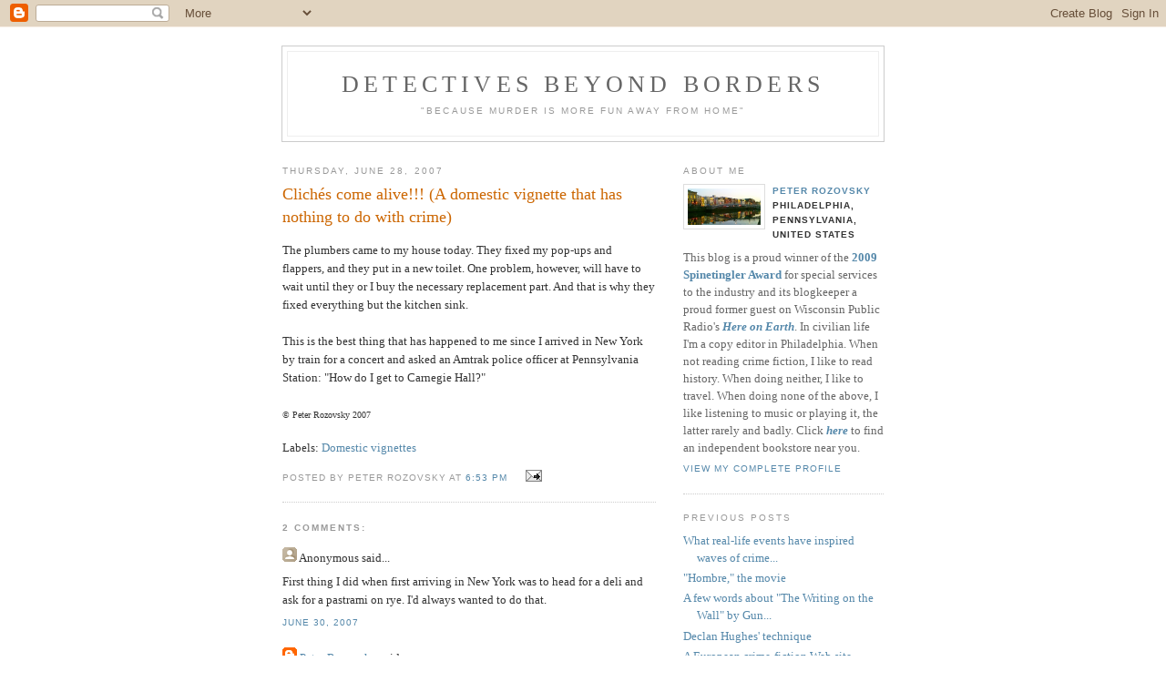

--- FILE ---
content_type: text/html; charset=UTF-8
request_url: http://detectivesbeyondborders.blogspot.com/2007/06/clichs-come-alive-domestic-vignette.html
body_size: 6321
content:
<!DOCTYPE html PUBLIC "-//W3C//DTD XHTML 1.0 Strict//EN" "http://www.w3.org/TR/xhtml1/DTD/xhtml1-strict.dtd">



<html xmlns="http://www.w3.org/1999/xhtml" xml:lang="en" lang="en">
<head>
  <title>Detectives Beyond Borders: Clichés come alive!!! (A domestic vignette that has nothing to do with crime)</title>

  <script type="text/javascript">(function() { (function(){function b(g){this.t={};this.tick=function(h,m,f){var n=f!=void 0?f:(new Date).getTime();this.t[h]=[n,m];if(f==void 0)try{window.console.timeStamp("CSI/"+h)}catch(q){}};this.getStartTickTime=function(){return this.t.start[0]};this.tick("start",null,g)}var a;if(window.performance)var e=(a=window.performance.timing)&&a.responseStart;var p=e>0?new b(e):new b;window.jstiming={Timer:b,load:p};if(a){var c=a.navigationStart;c>0&&e>=c&&(window.jstiming.srt=e-c)}if(a){var d=window.jstiming.load;
c>0&&e>=c&&(d.tick("_wtsrt",void 0,c),d.tick("wtsrt_","_wtsrt",e),d.tick("tbsd_","wtsrt_"))}try{a=null,window.chrome&&window.chrome.csi&&(a=Math.floor(window.chrome.csi().pageT),d&&c>0&&(d.tick("_tbnd",void 0,window.chrome.csi().startE),d.tick("tbnd_","_tbnd",c))),a==null&&window.gtbExternal&&(a=window.gtbExternal.pageT()),a==null&&window.external&&(a=window.external.pageT,d&&c>0&&(d.tick("_tbnd",void 0,window.external.startE),d.tick("tbnd_","_tbnd",c))),a&&(window.jstiming.pt=a)}catch(g){}})();window.tickAboveFold=function(b){var a=0;if(b.offsetParent){do a+=b.offsetTop;while(b=b.offsetParent)}b=a;b<=750&&window.jstiming.load.tick("aft")};var k=!1;function l(){k||(k=!0,window.jstiming.load.tick("firstScrollTime"))}window.addEventListener?window.addEventListener("scroll",l,!1):window.attachEvent("onscroll",l);
 })();</script><script type="text/javascript">function a(){var b=window.location.href,c=b.split("?");switch(c.length){case 1:return b+"?m=1";case 2:return c[1].search("(^|&)m=")>=0?null:b+"&m=1";default:return null}}var d=navigator.userAgent;if(d.indexOf("Mobile")!=-1&&d.indexOf("WebKit")!=-1&&d.indexOf("iPad")==-1||d.indexOf("Opera Mini")!=-1||d.indexOf("IEMobile")!=-1){var e=a();e&&window.location.replace(e)};
</script><meta http-equiv="Content-Type" content="text/html; charset=UTF-8" />
<meta name="generator" content="Blogger" />
<link rel="icon" type="image/vnd.microsoft.icon" href="https://www.blogger.com/favicon.ico"/>
<link rel="alternate" type="application/atom+xml" title="Detectives Beyond Borders - Atom" href="http://detectivesbeyondborders.blogspot.com/feeds/posts/default" />
<link rel="alternate" type="application/rss+xml" title="Detectives Beyond Borders - RSS" href="http://detectivesbeyondborders.blogspot.com/feeds/posts/default?alt=rss" />
<link rel="service.post" type="application/atom+xml" title="Detectives Beyond Borders - Atom" href="https://www.blogger.com/feeds/34780139/posts/default" />
<link rel="alternate" type="application/atom+xml" title="Detectives Beyond Borders - Atom" href="http://detectivesbeyondborders.blogspot.com/feeds/2135423834039397286/comments/default" />
<link rel="stylesheet" type="text/css" href="https://www.blogger.com/static/v1/v-css/1601750677-blog_controls.css"/>
<link rel="stylesheet" type="text/css" href="https://www.blogger.com/dyn-css/authorization.css?targetBlogID=34780139&zx=6a005a86-5675-4853-8b2e-68394b66e0b2"/>


  <style type="text/css">
/*
-----------------------------------------------
Blogger Template Style
Name:     Minima
Designer: Douglas Bowman
URL:      www.stopdesign.com
Date:     26 Feb 2004
----------------------------------------------- */


body {
  background:#fff;
  margin:0;
  padding:40px 20px;
  font:x-small Georgia,Serif;
  text-align:center;
  color:#333;
  font-size/* */:/**/small;
  font-size: /**/small;
  }
a:link {
  color:#58a;
  text-decoration:none;
  }
a:visited {
  color:#969;
  text-decoration:none;
  }
a:hover {
  color:#c60;
  text-decoration:underline;
  }
a img {
  border-width:0;
  }


/* Header
----------------------------------------------- */
@media all {
  #header {
    width:660px;
    margin:0 auto 10px;
    border:1px solid #ccc;
    }
  }
@media handheld {
  #header {
    width:90%;
    }
  }
#blog-title {
  margin:5px 5px 0;
  padding:20px 20px .25em;
  border:1px solid #eee;
  border-width:1px 1px 0;
  font-size:200%;
  line-height:1.2em;
  font-weight:normal;
  color:#666;
  text-transform:uppercase;
  letter-spacing:.2em;
  }
#blog-title a {
  color:#666;
  text-decoration:none;
  }
#blog-title a:hover {
  color:#c60;
  }
#description {
  margin:0 5px 5px;
  padding:0 20px 20px;
  border:1px solid #eee;
  border-width:0 1px 1px;
  max-width:700px;
  font:78%/1.4em "Trebuchet MS",Trebuchet,Arial,Verdana,Sans-serif;
  text-transform:uppercase;
  letter-spacing:.2em;
  color:#999;
  }


/* Content
----------------------------------------------- */
@media all {
  #content {
    width:660px;
    margin:0 auto;
    padding:0;
    text-align:left;
    }
  #main {
    width:410px;
    float:left;
    }
  #sidebar {
    width:220px;
    float:right;
    }
  }
@media handheld {
  #content {
    width:90%;
    }
  #main {
    width:100%;
    float:none;
    }
  #sidebar {
    width:100%;
    float:none;
    }
  }

/* Headings
----------------------------------------------- */
h2 {
  margin:1.5em 0 .75em;
  font:78%/1.4em "Trebuchet MS",Trebuchet,Arial,Verdana,Sans-serif;
  text-transform:uppercase;
  letter-spacing:.2em;
  color:#999;
  }


/* Posts
----------------------------------------------- */
@media all {
  .date-header {
    margin:1.5em 0 .5em;
    }
  .post {
    margin:.5em 0 1.5em;
    border-bottom:1px dotted #ccc;
    padding-bottom:1.5em;
    }
  }
@media handheld {
  .date-header {
    padding:0 1.5em 0 1.5em;
    }
  .post {
    padding:0 1.5em 0 1.5em;
    }
  }
.post-title {
  margin:.25em 0 0;
  padding:0 0 4px;
  font-size:140%;
  font-weight:normal;
  line-height:1.4em;
  color:#c60;
  }
.post-title a, .post-title a:visited, .post-title strong {
  display:block;
  text-decoration:none;
  color:#c60;
  font-weight:normal;
  }
.post-title strong, .post-title a:hover {
  color:#333;
  }
.post div {
  margin:0 0 .75em;
  line-height:1.6em;
  }
p.post-footer {
  margin:-.25em 0 0;
  color:#ccc;
  }
.post-footer em, .comment-link {
  font:78%/1.4em "Trebuchet MS",Trebuchet,Arial,Verdana,Sans-serif;
  text-transform:uppercase;
  letter-spacing:.1em;
  }
.post-footer em {
  font-style:normal;
  color:#999;
  margin-right:.6em;
  }
.comment-link {
  margin-left:.6em;
  }
.post img {
  padding:4px;
  border:1px solid #ddd;
  }
.post blockquote {
  margin:1em 20px;
  }
.post blockquote p {
  margin:.75em 0;
  }


/* Comments
----------------------------------------------- */
#comments h4 {
  margin:1em 0;
  font:bold 78%/1.6em "Trebuchet MS",Trebuchet,Arial,Verdana,Sans-serif;
  text-transform:uppercase;
  letter-spacing:.2em;
  color:#999;
  }
#comments h4 strong {
  font-size:130%;
  }
#comments-block {
  margin:1em 0 1.5em;
  line-height:1.6em;
  }
#comments-block dt {
  margin:.5em 0;
  }
#comments-block dd {
  margin:.25em 0 0;
  }
#comments-block dd.comment-timestamp {
  margin:-.25em 0 2em;
  font:78%/1.4em "Trebuchet MS",Trebuchet,Arial,Verdana,Sans-serif;
  text-transform:uppercase;
  letter-spacing:.1em;
  }
#comments-block dd p {
  margin:0 0 .75em;
  }
.deleted-comment {
  font-style:italic;
  color:gray;
  }


/* Sidebar Content
----------------------------------------------- */
#sidebar ul {
  margin:0 0 1.5em;
  padding:0 0 1.5em;
  border-bottom:1px dotted #ccc;
  list-style:none;
  }
#sidebar li {
  margin:0;
  padding:0 0 .25em 15px;
  text-indent:-15px;
  line-height:1.5em;
  }
#sidebar p {
  color:#666;
  line-height:1.5em;
  }


/* Profile
----------------------------------------------- */
#profile-container {
  margin:0 0 1.5em;
  border-bottom:1px dotted #ccc;
  padding-bottom:1.5em;
  }
.profile-datablock {
  margin:.5em 0 .5em;
  }
.profile-img {
  display:inline;
  }
.profile-img img {
  float:left;
  padding:4px;
  border:1px solid #ddd;
  margin:0 8px 3px 0;
  }
.profile-data {
  margin:0;
  font:bold 78%/1.6em "Trebuchet MS",Trebuchet,Arial,Verdana,Sans-serif;
  text-transform:uppercase;
  letter-spacing:.1em;
  }
.profile-data strong {
  display:none;
  }
.profile-textblock {
  margin:0 0 .5em;
  }
.profile-link {
  margin:0;
  font:78%/1.4em "Trebuchet MS",Trebuchet,Arial,Verdana,Sans-serif;
  text-transform:uppercase;
  letter-spacing:.1em;
  }


/* Footer
----------------------------------------------- */
#footer {
  width:660px;
  clear:both;
  margin:0 auto;
  }
#footer hr {
  display:none;
  }
#footer p {
  margin:0;
  padding-top:15px;
  font:78%/1.6em "Trebuchet MS",Trebuchet,Verdana,Sans-serif;
  text-transform:uppercase;
  letter-spacing:.1em;
  }
  </style>

<meta name='google-adsense-platform-account' content='ca-host-pub-1556223355139109'/>
<meta name='google-adsense-platform-domain' content='blogspot.com'/>

<!-- data-ad-client=ca-pub-3225956111434400 -->
<!-- --><style type="text/css">@import url(https://www.blogger.com/static/v1/v-css/navbar/3334278262-classic.css);
div.b-mobile {display:none;}
</style>

</head>

<body><script type="text/javascript">
    function setAttributeOnload(object, attribute, val) {
      if(window.addEventListener) {
        window.addEventListener('load',
          function(){ object[attribute] = val; }, false);
      } else {
        window.attachEvent('onload', function(){ object[attribute] = val; });
      }
    }
  </script>
<div id="navbar-iframe-container"></div>
<script type="text/javascript" src="https://apis.google.com/js/platform.js"></script>
<script type="text/javascript">
      gapi.load("gapi.iframes:gapi.iframes.style.bubble", function() {
        if (gapi.iframes && gapi.iframes.getContext) {
          gapi.iframes.getContext().openChild({
              url: 'https://www.blogger.com/navbar/34780139?origin\x3dhttp://detectivesbeyondborders.blogspot.com',
              where: document.getElementById("navbar-iframe-container"),
              id: "navbar-iframe"
          });
        }
      });
    </script>



<div id="header">

  <h1 id="blog-title">
    <a href="http://detectivesbeyondborders.blogspot.com/">
	Detectives Beyond Borders
	</a>
  </h1>
  <p id="description">"Because Murder is More Fun Away From Home"</p>

</div>

<!-- Begin #content -->
<div id="content">
<!-- Begin #main -->
<div id="main"><div id="main2">

<script type="text/javascript"><!--
google_ad_client="ca-pub-3225956111434400";
google_ad_host="pub-1556223355139109";
google_ad_host_channel="00000";
google_ad_width=180;
google_ad_height=150;
google_ad_format="180x150_as";
google_ad_type="text";
google_color_border="FFFFFF";
google_color_bg="FFFFFF";
google_color_link="CC6600";
google_color_url="CC6600";
google_color_text="999999";
//--></script>


    
  <h2 class="date-header">Thursday, June 28, 2007</h2>
  

  
     
  <!-- Begin .post -->
  <div class="post"><a name="2135423834039397286"></a>
         
    <h3 class="post-title">
	 
	 Clichés come alive!!! (A domestic vignette that has nothing to do with crime)
	 
    </h3>
    

	         <div class="post-body">
	<div>
      <div style="clear:both;"></div>The plumbers came to my house today. They fixed my pop-ups and flappers, and they put in a new toilet. One problem, however, will have to wait until they or I buy the necessary replacement part. And that is why they fixed everything but the kitchen sink.<br /><br />This is the best thing that has happened to me since I arrived in New York by train for a concert and asked an Amtrak police officer at Pennsylvania Station: "How do I get to Carnegie Hall?"<br /><br /><span style="font-size:78%;">© Peter Rozovsky 2007 </span><div style="clear:both; padding-bottom:0.25em"></div><p class="blogger-labels">Labels: <a rel='tag' href="http://detectivesbeyondborders.blogspot.com/search/label/Domestic%20vignettes">Domestic vignettes</a></p>
    </div>
    </div>
    
    <p class="post-footer">
      <em>posted by Peter Rozovsky at <a href="http://detectivesbeyondborders.blogspot.com/2007/06/clichs-come-alive-domestic-vignette.html" title="permanent link">6:53 PM</a></em>
        <span class="item-action"><a href="https://www.blogger.com/email-post/34780139/2135423834039397286" title="Email Post"><img class="icon-action" alt="" src="https://resources.blogblog.com/img/icon18_email.gif" height="13" width="18"/></a></span><span class="item-control blog-admin pid-9083609"><a style="border:none;" href="https://www.blogger.com/post-edit.g?blogID=34780139&postID=2135423834039397286&from=pencil" title="Edit Post"><img class="icon-action" alt="" src="https://resources.blogblog.com/img/icon18_edit_allbkg.gif" height="18" width="18"></a></span>
    </p>
  
  </div>
  <!-- End .post -->
  
  
  
  <!-- Begin #comments -->
 
  <div id="comments">

	<a name="comments"></a>
        <h4>2 Comments:</h4>
        <dl id="comments-block">
      
      <dt class="comment-poster" id="c8739003374165991666"><a name="c8739003374165991666"></a>
        <span style="line-height:16px" class="comment-icon anon-comment-icon"><img src="https://resources.blogblog.com/img/anon16-rounded.gif" alt="Anonymous" style="display:inline;" /></span>&nbsp;<span class="anon-comment-author">Anonymous</span> said...
      </dt>
      <dd class="comment-body">

        <p>First thing I did when first arriving in New York was to head for a deli and ask for a pastrami on rye. I'd always wanted to do that.</p>
      </dd>
      <dd class="comment-timestamp"><a href="#8739003374165991666" title="comment permalink">June 30, 2007</a>
	  <span class="item-control blog-admin pid-1658234593"><a style="border:none;" href="https://www.blogger.com/comment/delete/34780139/8739003374165991666" title="Delete Comment" ><span class="delete-comment-icon">&nbsp;</span></a></span>
	  </dd>
      
      <dt class="comment-poster" id="c6942186453724915206"><a name="c6942186453724915206"></a>
        <span style="line-height:16px" class="comment-icon blogger-comment-icon"><img src="https://resources.blogblog.com/img/b16-rounded.gif" alt="Blogger" style="display:inline;" /></span>&nbsp;<a href="https://www.blogger.com/profile/09977933481463759162" rel="nofollow">Peter Rozovsky</a> said...
      </dt>
      <dd class="comment-body">

        <p>Delicious!  I'll have to remember to ask for bangers and mash the next time I'm in England.  I've already had fish and chips and been to a pub.</p>
      </dd>
      <dd class="comment-timestamp"><a href="#6942186453724915206" title="comment permalink">June 30, 2007</a>
	  <span class="item-control blog-admin pid-9083609"><a style="border:none;" href="https://www.blogger.com/comment/delete/34780139/6942186453724915206" title="Delete Comment" ><span class="delete-comment-icon">&nbsp;</span></a></span>
	  </dd>
      
    </dl>
		<p class="comment-timestamp">

    <a class="comment-link" href="https://www.blogger.com/comment/fullpage/post/34780139/2135423834039397286" onclick="window.open(this.href, 'bloggerPopup', 'toolbar=0,scrollbars=1,location=0,statusbar=1,menubar=0,resizable=1,width=400,height=450');return false;">Post a Comment</a>
    </p>
    	    
    


		<p class="comment-timestamp">
	<a href="http://detectivesbeyondborders.blogspot.com/">&lt;&lt; Home</a>
    </p>
    </div>



  <!-- End #comments -->


</div></div>
<!-- End #main -->







<!-- Begin #sidebar -->
<div id="sidebar"><div id="sidebar2">
  
  
  <!-- Begin #profile-container -->

   <div id="profile-container"><h2 class="sidebar-title">About Me</h2>
<dl class="profile-datablock"><dt class="profile-img"><a href="https://www.blogger.com/profile/09977933481463759162"><img src="//blogger.googleusercontent.com/img/b/R29vZ2xl/AVvXsEg1HL_yJQxCvkcJv7stonwHDN1q1Eb-ytv37YEB-qP1SUnv-gCYtU3H1k3SwjsAbb9xTfvzijWW-o_Q-YCMWXgBJeq_63SuHQ8yjHksLeOs--OalIwdABm1Vak5STp9Rw/s220/ha%27penny.bmp" width="80" height="40" alt="My Photo"></a></dt>
<dd class="profile-data"><strong>Name:</strong> <a rel="author" href="https://www.blogger.com/profile/09977933481463759162"> Peter Rozovsky </a></dd>
<dd class="profile-data"><strong>Location:</strong>  Philadelphia, Pennsylvania, United States </dd></dl>
<p class="profile-textblock">This blog is a proud winner of the <a href="http://www.spinetinglermag.com/2009/05/06/2009-spinetingler-awards/"><b>2009 Spinetingler Award</b></a> for special services to the industry and its blogkeeper a proud former guest on Wisconsin Public Radio's <a href="http://www.wpr.org/hereonearth/archive_090805k.cfm"><i><b>Here on Earth</b></i></a>. In civilian life I'm a copy editor in Philadelphia. When not reading crime fiction, I like to read history. When doing neither, I like to travel.  When doing none of the above, I like listening to music or playing it, the latter rarely and badly.

Click <a href="http://www.indiebound.org/indie-bookstore-finder"><i><b>here</b></i></a> to find an independent bookstore near you.</p>
<p class="profile-link"><a rel="author" href="https://www.blogger.com/profile/09977933481463759162">View my complete profile</a></p></div>
   
  <!-- End #profile -->
    
        

  
  <h2 class="sidebar-title">Previous Posts</h2>
    <ul id="recently">
    
        <li><a href="http://detectivesbeyondborders.blogspot.com/2007/06/what-real-life-events-have-inspired.html">What real-life events have inspired waves of crime...</a></li>
     
        <li><a href="http://detectivesbeyondborders.blogspot.com/2007/06/hombre-movie.html">&quot;Hombre,&quot; the movie</a></li>
     
        <li><a href="http://detectivesbeyondborders.blogspot.com/2007/06/few-words-about-writing-on-wall-by.html">A few words about &quot;The Writing on the Wall&quot; by Gun...</a></li>
     
        <li><a href="http://detectivesbeyondborders.blogspot.com/2007/06/declan-hughes-technique.html">Declan Hughes&#39; technique</a></li>
     
        <li><a href="http://detectivesbeyondborders.blogspot.com/2007/06/european-crime-fiction-web-site.html">A European crime-fiction Web site</a></li>
     
        <li><a href="http://detectivesbeyondborders.blogspot.com/2007/06/ken-bruen-is-coming-to-philadelphia.html">Ken Bruen is coming to Philadelphia</a></li>
     
        <li><a href="http://detectivesbeyondborders.blogspot.com/2007/06/one-from-scotland-one-from-ireland.html">One from Scotland, one from Ireland</a></li>
     
        <li><a href="http://detectivesbeyondborders.blogspot.com/2007/06/declan-burkes-compelling-caper.html">Declan Burke&#39;s funny and compassionate caper</a></li>
     
        <li><a href="http://detectivesbeyondborders.blogspot.com/2007/06/how-do-series-authors-change-over-time.html">How do authors change their series over time?</a></li>
     
        <li><a href="http://detectivesbeyondborders.blogspot.com/2007/06/postscript-to-synergy-and-swedes.html">A postscript to &quot;Synergy and Swedes&quot;</a></li>
     
  </ul>
    

      <p id="powered-by"><a href="http://www.blogger.com"><img src="http://buttons.blogger.com/bloggerbutton1.gif" alt="Powered by Blogger" /></a></p>
  
  <!--
  <p>This is a paragraph of text that could go in the sidebar.</p>
  -->
  


</div></div>
<!-- End #sidebar -->

</div>
<!-- End #content -->



<!-- Begin #footer -->
<div id="footer"><hr />
  <p><!--This is an optional footer. If you want text here, place it inside these tags, and remove this comment. -->&nbsp;</p>

</div>
<!-- End #footer -->


<!-- Site Meter XHTML Strict 1.0 -->
<script type="text/javascript" src="http://s51.sitemeter.com/js/counter.js?site=s51DetecBeyondBorders">
</script>
<!-- Copyright (c)2006 Site Meter -->

</body>
</html>